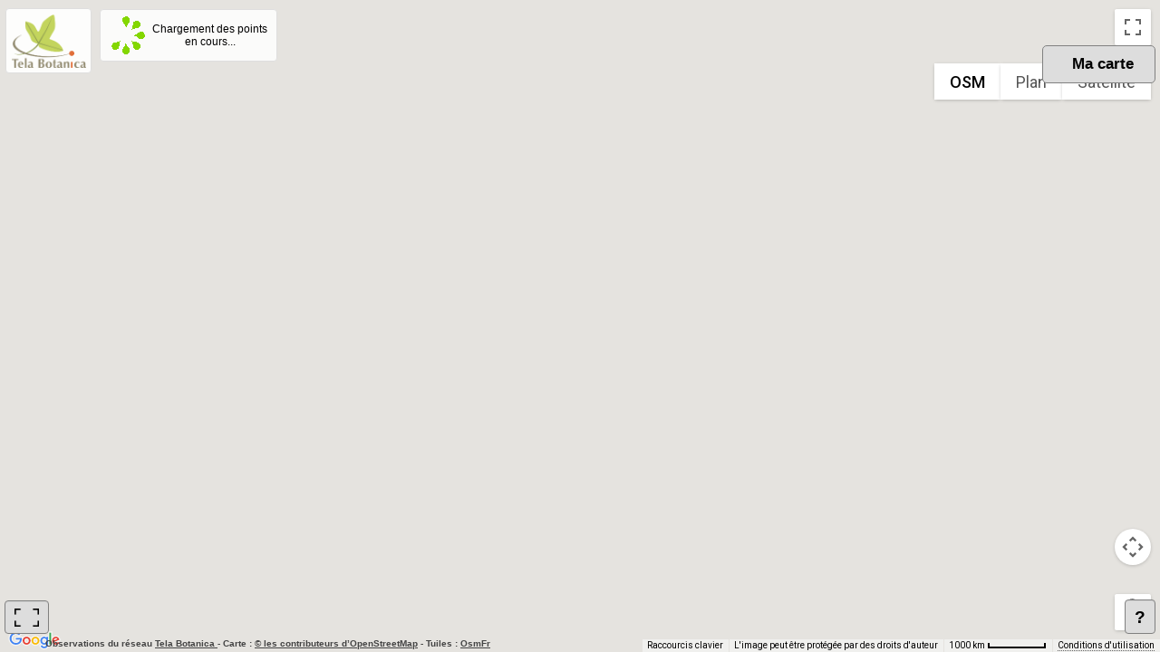

--- FILE ---
content_type: text/html; charset=utf-8
request_url: https://www.tela-botanica.org/widget:cel:cartoPoint?num_nom_ret=78714&referentiel=bdtfx
body_size: 4497
content:
<!DOCTYPE html PUBLIC "-//W3C//DTD XHTML 1.0 Strict//EN" "http://www.w3.org/TR/xhtml1/DTD/xhtml1-strict.dtd">
<html xmlns="http://www.w3.org/1999/xhtml">
	<head>
		<title>Observations publiques du CEL - Tela Botanica</title>
		
		<meta http-equiv="content-type" content="text/html; charset=UTF-8"/>
		<meta http-equiv="Content-style-type" content="text/css" />
		<meta http-equiv="Content-script-type" content="text/javascript" />
		<meta http-equiv="Content-language" content="fr" />
		
		<meta name="revisit-after" content="15 days" />
        <meta name="robots" content="index,follow" />
        <meta name="author" content="Tela Botanica" />
        <meta name="keywords" content="Tela Botanica, cartographie, CEL" />
        <meta name="description" content="Widget de cartographie des observations publiques de plantes saisies dans le Carnet en Ligne (CEL)" />

		<!-- OpenGraph pour Facebook, Pinterest, Google+ -->
		<meta property="og:type" content="website" />
		<meta property="og:title" content="Cartographie des observations publiques du CeL" />
		<meta property="og:site_name" content="Tela Botanica" />
		<meta property="og:description" content="Représentation cartographique des observations publiques du Carnet en Ligne" />
		<meta property="og:image" content="https://resources.tela-botanica.org/tb/img/256x256/carre_englobant.png" />
		<meta property="og:image:type" content="image/png" /> 
		<meta property="og:image:width" content="256" /> 
		<meta property="og:image:height" content="256" />
		<meta property="og:locale" content="fr_FR" />

		<!-- Spécial mobile -->
		<meta name="viewport" content="initial-scale=1.0, user-scalable=no" />
		
		<!-- Favicones -->
		<link rel="icon" type="image/png" href="https://resources.tela-botanica.org/tb/img/16x16/favicon.png" />
		<link rel="shortcut icon" type="image/x-icon" href="https://resources.tela-botanica.org/tb/img/16x16/favicon.ico" />
		
		<!-- Javascript : bibliothèques -->
		<!-- 	Google Map v3 -->
		<script type="text/javascript" src="https://maps.google.com/maps/api/js?key=AIzaSyAcZLkqUyBQxMRmxdLuP6-IGbj4jlQWaz8&v=3.5&amp;sensor=true&amp;language=fr&amp;region=FR"></script>
		<script type="text/javascript" src="https://www.tela-botanica.org/commun/google/map/3/markermanager/1.0/markermanager-1.0.pack.js"></script>
		<!-- 	Jquery -->
		<script type="text/javascript" src="https://www.tela-botanica.org/commun/jquery/1.6.2/jquery-1.6.2.min.js"></script>
		<script type="text/javascript" src="https://www.tela-botanica.org/commun/jquery/jquery-ui/1.8.15/js/jquery-ui-1.8.15.custom.min.js"></script>
		<script type="text/javascript" src="https://www.tela-botanica.org/commun/jquery/tablesorter/2.0.5/jquery.tablesorter.min.js"></script>
		<script type="text/javascript" src="https://www.tela-botanica.org/commun/jquery/fancybox/1.3.4/jquery.fancybox-1.3.4.pack.js"></script>
		<script type="text/javascript" src="https://www.tela-botanica.org/commun/jquery/pagination/2.2/jquery.pagination.js"></script>
		<script type="text/javascript" src="https://ajax.aspnetcdn.com/ajax/jquery.templates/beta1/jquery.tmpl.min.js"></script>
		<script type="text/javascript" src="https://www.tela-botanica.org/commun/jquery/validate/1.8.1/jquery.validate.min.js"></script>
		<script type="text/javascript" src="https://www.tela-botanica.org/commun/jquery/validate/1.8.1/messages_fr.js"></script>
		
		<!-- Javascript : appli carto -->
		<script type="text/javascript">
		//<![CDATA[
		    global_lang = "fr"; // langue pour la traduction du JS

			var urlWidgetSaisie = 'https://www.tela-botanica.org/widget:cel:saisie',
				urlsLimitesCommunales = 'null',
				nt = '78714',
				filtreCommun = 
					'&standard=1'+
					'&taxon=%2A'+
					'&utilisateur=*'+
					'&projet=%2A'+
					'&tag=%2A'+
					'&date=*'+
					'&dept=*'+
					'&commune=%2A'+
					'&pays=%2A'+
					'&commentaire='+
					'&groupe_zones_geo=',
				utilisateur = '*',
				photos = 'null';
				groupe_zones_geo = 'null';
			if (photos != null) {
				filtreCommun += '&photos=';
			}
			var nbJours = 'null';
			if (nbJours != null) {
				filtreCommun += '&nbjours=';
			}
			var annee = 'null';
			if (annee != null) {
				filtreCommun += '&annee=';
			}
			var referentiel = 'bdtfx';
			if (referentiel != null) {
				filtreCommun += '&referentiel=bdtfx';
			}
			var baseURLServicesAnnuaireTpl = 'https://www.tela-botanica.org/service:annuaire:%s',
				baseURLServicesCelTpl = 'https://api.tela-botanica.org/service:cel:%s';
				
			var titreCarte = 'null',
				urlLogo = 'null',
				urlSite = 'null',
				urlImage = 'null',
				stationsUrl = 'https://api.tela-botanica.org/service:cel:CelWidgetMapPoint/tout'+'?' + 'num_nom_ret=' + nt + filtreCommun,
				taxonsUrl = 'https://api.tela-botanica.org/service:cel:CelWidgetMapPoint/taxons'+'?' + 'num_nom_ret=' + nt + filtreCommun,
				observationsUrl = 'https://api.tela-botanica.org/service:cel:CelWidgetMapPoint/observations' + '?' +
					'station={stationId}'+
					'&num_nom_ret={nt}'+
					filtreCommun,
				communeImageUrl = 'https://www.tela-botanica.org/commun/icones/carto/commune.png',
				pointImageUrl = 'https://www.tela-botanica.org/commun/icones/carto/point2.png',
				groupeImageUrlTpl = 'https://api.tela-botanica.org/service:cel:CelWidgetMapPoint/icone-groupe?type={type}&nbre={nbre}';
		//]]>
		</script>
		<script type="text/javascript" src="https://www.tela-botanica.org/widget:cel:modules/cartopoint/squelettes/scripts/carto.js"></script>
		<script type="text/javascript" src="https://www.tela-botanica.org/widget:cel:modules/cartopoint/squelettes/scripts/carto_msgs.js"></script>
		
		<!-- CSS -->
		<link rel="stylesheet" href="https://www.tela-botanica.org/commun/jquery/fancybox/1.3.4/jquery.fancybox-1.3.4.css" type="text/css" media="screen" />
		<link rel="stylesheet" href="https://www.tela-botanica.org/commun/jquery/jquery-ui/1.8.15/css/smoothness/jquery-ui-1.8.15.custom.css" type="text/css" media="screen" />
		<link href="https://www.tela-botanica.org/widget:cel:modules/cartopoint/squelettes/css/carto.css" rel="stylesheet" type="text/css" media="screen" />

		<!--  Google Analytics -->
					<script>
	// Google Analytics "Carnet en Ligne"
	
	(function(i,s,o,g,r,a,m){i['GoogleAnalyticsObject']=r;i[r]=i[r]||function(){
	(i[r].q=i[r].q||[]).push(arguments)},i[r].l=1*new Date();a=s.createElement(o),
	m=s.getElementsByTagName(o)[0];a.async=1;a.src=g;m.parentNode.insertBefore(a,m)
	})(window,document,'script','//www.google-analytics.com/analytics.js','ga');
	
	ga('create', 'UA-57885-6', 'auto');
	ga('send', 'pageview');
</script>			</head>

	<body>
		<div id="zone-chargement-point" class="element-overlay">		
			<img id="img-chargement" src="https://www.tela-botanica.org/widget:cel:modules/cartopoint/squelettes/images/chargement_transparent.gif" alt="Chargement en cours..." />
			<div id="legende-chargement">Chargement des points en cours...</div>
		</div>
			
			<div id="logo">
				<a href="http://www.tela-botanica.org/site:accueil" 
					title="Aller à l'accueil de Tela Botanica" 
					onclick="ouvrirNouvelleFenetre(this, event)">
					<img height="60px" class="image-logo" src="https://resources.tela-botanica.org/tb/img/128x128/logo_carre_officiel.png" alt="TB" />
				</a>
			</div>
						<div id="carte" class="carte_non_titree"></div>
		<div id="lien_plein_ecran" class="element-overlay">
			<a href="#" title="Voir en plein écran (s'ouvre dans une nouvelle fenêtre)">
				<img class="icone" src="https://www.tela-botanica.org/widget:cel:modules/cartopoint/squelettes/images/plein_ecran.png" alt="Voir en plein écran" />
			</a>
		</div>
		<div id="zone-stats" style="display:none" class="element-overlay">
				<h1>
				</h1>
		</div>
		<div id="conteneur-filtre-utilisateur" class="ferme element-overlay">
			<div id="lien-affichage-filtre-utilisateur">Ma carte</div>
			<div id="formulaire-filtre-utilisateur">
				<span class="indication-filtre-utilisateur">Affichez la carte
				de vos observations</span>
				<input type="text" id="filtre-utilisateur" placeholder="entrez votre email" value="" title="entrez l'email d'un utilisateur pour voir ses données" />
				<input id="valider-filtre-utilisateur" type="button" value="ok" />
				<a href="#" id="raz-filtre-utilisateur">Voir la carte globale</a>
			</div>
		</div>
				<div id="origine-donnees">
			Observations du réseau <a href="http://www.tela-botanica.org/site:botanique" 
				onClick="ouvrirNouvelleFenetre(this, event)">
				Tela Botanica
			</a>
			- Carte : <a href="http://www.openstreetmap.org/copyright" target="_blank">© les contributeurs d’OpenStreetMap</a>
			- Tuiles : <a href="http://www.openstreetmap.fr" target="_blank">OsmFr</a>
		</div>
		<div id="lien-voir-cc" class="element-overlay">
			<a href="https://www.tela-botanica.org/widget:cel:cartoPoint?carte=avertissement" title="Voir les informations et conditions d'utilisation de ce widget">
				?
			</a>
		</div>
		
		<!-- Blocs chargés à la demande : par défaut avec un style display à none -->
		
		<!-- Squelette du message de chargement des observations -->
		<script id="tpl-chargement" type="text/x-jquery-tmpl">
			<div id="chargement" style="height:300px;">			
				<img src="https://www.tela-botanica.org/widget:cel:modules/cartopoint/squelettes/images/chargement.gif" alt="Chargement en cours..." />
				<p>Chargement des observations en cours...</p>
			</div>
		</script>
		
		<!-- Squelette du contenu d'une info-bulle observation -->
		<script id="tpl-obs" type="text/x-jquery-tmpl">
			<div id="info-bulle" style="width:{largeur}px;">	
				<div id="obs">				
					<h2 id="obs-station-titre">Station</h2>
					<div class="navigation">&nbsp;</div>					
					<div>
						<ul>
							<li><a href="#obs-vue-tableau">Tableau</a></li>
							<li><a href="#obs-vue-liste">Liste</a></li>
						</ul>
					</div>
					<div id="observations">
						<div id="obs-vue-tableau" style="display:none;">
							<table id="obs-tableau">
								<thead>
									<tr>
										<th title="Nom scientifique défini par l'utilisateur.">Nom</th>
										<th title="Date de l'observation">Date</th>
										<th title="Lieu-dit, milieu">Lieu</th>
										<th title="Auteur de l'observation">Observateur</th>
									</tr>
								</thead>
								<tbody id="obs-tableau-lignes" class="obs-conteneur">
									<!-- Insertion des lignes à partir du squelette tpl-obs-tableau -->
								</tbody>
							</table>
						</div>
						<div id="obs-vue-liste" style="display:none;">
							<ol id="obs-liste-lignes" class="obs-conteneur">
								<!-- Insertion des lignes à partir du squelette tpl-obs-liste -->
							</ol>
						</div>
					</div>
					<div id="obs-pieds-page">
						<p>Id : <span id="obs-station-id">&nbsp;</span></p>
					</div>
					<div class="navigation">&nbsp;</div>
					<div class="conteneur-lien-saisie" style="display:none;">
						<a href="#" class="lien-widget-saisie">
							Ajouter une observation pour ce site 
						</a>
					</div>
				</div>
			</div>
		</script>
		
		<!-- Squelette du contenu du tableau des observation -->
		<script id="tpl-obs-tableau" type="text/x-jquery-tmpl">
			<tr class="cel-obs-${idObs}">
				<td>
					<span class="nom-sci">&nbsp;
					{{if nn != null && nn != 0 && nn != ''}}
						<a href="${urlEflore}" 
							onclick="ouvrirNouvelleFenetre(this, event)">
							${nomSci}
						</a>
					{{else}}
						${nomSci}
					{{/if}}
					</span>
				</td>
				<td class="date">{{if date}}${date}{{else}}&nbsp;{{/if}}</td>
				<td class="lieu">{{if lieu}}${lieu}{{else}}&nbsp;{{/if}}</td>
				<td>
				{{if observateur}}
					{{if observateurId}}					
						<a class="contact obs-${idObs} contributeur-${observateurId}" 
						href="#form-contact" 
						title="Contactez ce contributeur">
							${observateur}
						</a>
					{{else}}
						<a class="contact obs-${idObs}" 
						href="#form-contact" 
						title="Contactez ce contributeur">
							${observateur}
						</a>
					{{/if}}
				{{else}}
					&nbsp;
				{{/if}}
				</td>
			</tr>
		</script>
		
		<!-- Squelette du contenu de la liste des observations -->
		<script id="tpl-obs-liste" type="text/x-jquery-tmpl">
			<li>
				<div class="cel-obs-${idObs}">
					{{if images}}
					{{each(index, img) images}}
					<div{{if index == 0}} class="cel-img-principale" {{else}} class="cel-img-secondaire"{{/if}}>
						<a class="cel-img" 
							href="${img.normale}" 
							title="${nomSci} {{if nn != null && nn != 0 && nn != ''}} [${nn}] {{/if}} par ${observateur} - Publiée le ${datePubli} - GUID : ${img.guid}" 
							rel="cel-obs-${idObs}">
							<img src="${img.miniature}" alt="Image #${img.idImg} de l'observation #${nn}" />
						</a>
						<p id="cel-info-${img.idImg}" class="cel-infos">
							<a class="cel-img-titre" href="${urlEflore}"
								onclick="window.open(this.href);return false;"  
								title="Cliquez pour accéder à la fiche eFlore">
								<strong>${nomSci} {{if nn}} [nn${nn}] {{/if}}</strong> par <em>${observateur}</em>
							</a>
							<br />
							<span class="cel-img-date">Publiée le ${datePubli}</span>
 						</p>
					</div>
					{{/each}}
					{{/if}}
					<dl>
						<dt class="champ-nom-sci">Nom</dt>
						<dd title="Nom défini par l'utilisateur{{if nn != 0}}. Cliquez pour accéder à la fiche d'eFlore.{{/if}}">
							<span class="nom-sci">&nbsp;
							{{if nn != null && nn != 0 && nn != ''}}
								<a href="${urlEflore}" 
									onclick="ouvrirNouvelleFenetre(this, event)">
									${nomSci}
								</a>
							{{else}}
								${nomSci}
							{{/if}}
							</span>
						</dd>
						<dt title="Lieu d'observation">Lieu-dit, milieu</dt><dd class="lieu">&nbsp;${lieu}</dd>
						<dt title="Date d'observation">Le</dt><dd class="date">&nbsp;${date}</dd>
						<dt title="Auteur de l'observation">Publié par</dt>
						<dd>
						{{if observateur}}
							{{if observateurId}}					
								<a class="contact obs-${idObs} contributeur-${observateurId}" 
									href="#form-contact" 
									title="Contactez ce contributeur">
									${observateur}
								</a>
							{{else}}
								<a class="contact obs-${idObs}" 
									href="#form-contact" 
									title="Contactez ce contributeur">
									${observateur}
								</a>
							{{/if}}
						{{else}}
							&nbsp;
						{{/if}}
						</dd>
					</dl>
					<hr class="nettoyage"/>
				</div>
			</li>
		</script>
		
	
		<!-- Squelette du formulaire de contact -->
		<div id="tpl-form-contact" style="display:none;">
			<form id="form-contact" method="post" action="">
	    		<div id="fc-zone-dialogue"></div>
	    		<dl>
	    			<dt><label for="fc_sujet">Sujet</label></dt>
					<dd><input id="fc_sujet" name="fc_sujet"/></dd>
					<dt><label for="fc_message">Message</label></dt>
					<dd><textarea id="fc_message" name="fc_message"></textarea></dd>
					<dt><label for="fc_utilisateur_courriel" title="Utilisez le courriel avec lequel vous êtes inscrit à Tela Botanica">Votre courriel</label></dt>
					<dd><input id="fc_utilisateur_courriel" name="fc_utilisateur_courriel"/></dd>
				</dl>
				<p>
					<input id="fc_destinataire_id" name="fc_destinataire_id" type="hidden" value="" />
					<input id="fc_copies" name="fc_copies" type="hidden" value="eflore_remarques@tela-botanica.org" />
					<input type="hidden" name="fc_type_envoi" id="fc_type_envoi" value="inscrit" />
					<button id="fc_annuler" type="button">Annuler</button>
					&nbsp;
					<button id="fc_effacer" type="reset">Effacer</button>
					&nbsp;
					<input id="fc_envoyer" type="submit" value="Envoyer" />
				</p>
			</form>
		</div>
	</body>
</html>


--- FILE ---
content_type: application/javascript
request_url: https://www.tela-botanica.org/widget:cel:modules/cartopoint/squelettes/scripts/carto.js
body_size: 11398
content:
/*+--------------------------------------------------------------------------------------------------------+*/
// PARAMÊTRES et CONSTANTES
/**
* Indication de certaines variables ajoutée par php
* var communeImageUrl ;
* var pointImageUrl ;
* var groupeImageUrlTpl ;
*/
var DEBUG = false,// Mettre à true pour afficher les messages de débogage 
	pointsOrigine = null,
	boundsOrigine = null,
	markerClusterer = null,
	map = null,
	infoBulle = new google.maps.InfoWindow(),
	stations = null,
	pointClique = null,
	carteCentre = new google.maps.LatLng(25, 10),
	carteOptions = {
		zoom: 3,
		center:carteCentre,
		mapTypeId: 'OSM',
		mapTypeControlOptions: {
			mapTypeIds: ['OSM',
				google.maps.MapTypeId.ROADMAP, 
				google.maps.MapTypeId.HYBRID, 
				google.maps.MapTypeId.SATELLITE, 
				google.maps.MapTypeId.TERRAIN
			],
			position: google.maps.ControlPosition.RIGHT_TOP
		},
		scaleControl: true,
		zoomControlOptions: {
			style: google.maps.ZoomControlStyle.LARGE,
			position: google.maps.ControlPosition.LEFT_CENTER
		},
		panControl: false
	},
	osmMapType = new google.maps.ImageMapType({
		getTileUrl: function(coord, zoom) {
			return "https://a.tile.openstreetmap.fr/osmfr/" + // cache de tuiles avec nginx
			zoom + "/" + coord.x + "/" + coord.y + ".png";
		},
		tileSize: new google.maps.Size(256, 256),
		isPng: true,
		alt: "OpenStreetMap",
		name: "OSM",
		maxZoom: 19
	}),
	ctaLayer = null,
	pagineur = {'limite':300, 'start':0, 'total':0, 'stationId':null, 'format':'tableau'},
	station = {'commune':'', 'obsNbre':0},
	obsStation = new Array(),
	obsPage = new Array(),
	taxonsCarte = new Array(),
	mgr = null,
	marqueursCache = new Array(),
	zonesCache = new Array(),
	requeteChargementPoints,
	urlVars = null;

/*+--------------------------------------------------------------------------------------------------------+*/
// INITIALISATION DU CODE

//Déclenchement d'actions quand JQuery et le document HTML sont OK
$(document).ready(function() {
	initialiserWidget();
});

function initialiserWidget() {
	urlVars = getUrlVars();
	dimensionnerCarte();
	definirTailleOverlay();
	initialiserCarte();
	attribuerListenersOverlay();
	centrerTitreEtStats();
	initialiserAffichagePanneauLateral();
	initialiserGestionnaireMarqueurs()
	initialiserInfoBulle();
	initialiserFormulaireContact();
	chargerLimitesCommunales();
	attribuerListenerCarte();
}

function getUrlVars() {
	var vars = [], hash;
	if (window.location.href.indexOf('?') != -1) {
		var hashes = window.location.href.slice(window.location.href.indexOf('?') + 1).split('&');
		for (var i = 0; i < hashes.length; i++) {
			hash = hashes[i].split('=');
			vars.push(hash[0]);
			vars[hash[0]] = hash[1];
		}
	}
	return vars;
}

/*+--------------------------------------------------------------------------------------------------------+*/
// AFFICHAGE GÉNÉRAL

function afficherTitreCarteEtStats() {
	if (stations != null && taxonsCarte.length > 0) {
		var obsNbre = stations.stats.observations;
		var obsNbreFormate = obsNbre;
		if(obsNbre != 0) {
		    obsNbreFormate = stations.stats.observations.formaterNombre();
		}
		var plteNbre = taxonsCarte.length;
		var plteNbreFormate = plteNbre;
		if (plteNbre != 0) {
			plteNbreFormate = taxonsCarte.length.formaterNombre();
		}
		var communeNbre = stations.stats.communes;
		var communeNbreFormate = communeNbre;
		if(communeNbre != 0) {
		   communeNbreFormate = stations.stats.communes.formaterNombre();
		}
		var stationNbre = stations.stats.stations;
		var stationNbreFormate = stationNbre;
		if(stationNbre != 0) {
		  	stationNbreFormate = stations.stats.stations.formaterNombre();
		}
	
		var stats = obsNbreFormate + ' ' + ((obsNbre > 1) ? msg('observations') : msg('observation'));

		if (photos != null && photos == 1) {
			stats += ' ' + msg('avec photos') + ' ';
		}
		
		stats += ' ' + msg('sur') + ' ' + (stationNbre+ communeNbre)+' ' + ((stationNbre > 1) ? msg('stations') : msg('station'));
		
		if (nt == '*') {
			stats += ' ' + msg('parmi') + ' '+plteNbreFormate+' ' + ((plteNbre > 1) ? msg('taxons') : msg('taxon'));
		} else {
			if($('.taxon-actif .taxon').text() != '') {
				var element = $('.taxon-actif .taxon').clone();
				element.children().remove();
				var taxon = element.text();
				stats += ' ' + msg('pour') + ' '+taxon;
			} else {
				if (taxonsCarte[0]) {
					var taxon = taxonsCarte[0];
					stats += ' ' + msg('pour') + ' ' + taxon.nom;
				}
			}
		}
		
		if(utilisateur != '*') {
			stats += " " + msg("pour l'utilisateur") + " "+utilisateur+' ';
		}
		
		$('#zone-stats').show();
	} else {
		stats = msg("aucune-observation");
	}
	
	$('#zone-stats > h1').text(stats);
	centrerTitreEtStats();
}

function attribuerListenersOverlay() {
	$(window).resize(function() {
		dimensionnerCarte();
		definirTailleOverlay();
		centrerTitreEtStats();
		programmerRafraichissementCarte();
		google.maps.event.trigger($('#carte'), 'resize');
	});
	
	$('#lien_plein_ecran a').click(function(event) {
		window.open(window.location.href);
		event.preventDefault();
	});
	
	$('#lien-voir-cc a').click(function(event) {		
		ouvrirPopUp(this, msg('Avertissement'), event);
		event.preventDefault();
	});
}

var tailleMaxFiltreUtilisateur;
function definirTailleOverlay() {
	var largeurViewPort = $(window).width(),
		taille = '1.6',
		tailleMaxLogo = 60,
		tailleMaxIcones = 10,
		padding_icones = 8,
		tailleFiltre = 80;
	tailleMaxFiltreUtilisateur = 350;
	$('#raz-filtre-utilisateur').css('display', 'block');
	if (largeurViewPort <= 450) {
		taille = '1';
		tailleMaxIcones = 10;
		tailleFiltre = 65;
		padding_icones = 2;	
		var tailleMaxLogo = 50;
		$('#raz-filtre-utilisateur').css('display', 'inline');
	} else if (largeurViewPort <= 500) {
		taille = '1.2';
		tailleMaxIcones = 10;
		tailleFiltre = 65;
		padding_icones = 2;	
		var tailleMaxLogo = 50;
		tailleMaxFiltreUtilisateur = 200;
		$('#raz-filtre-utilisateur').css('display', 'inline');
	} else if (largeurViewPort > 500 && largeurViewPort <= 800) {
		taille = '1.4';
		tailleMaxIcones = 15;
		padding_icones = 6;
		tailleFiltre = 65;
		var tailleMaxLogo = 55;
		tailleMaxFiltreUtilisateur = 250;
	} else if (largeurViewPort > 800) {
		taille = '1.6';
		tailleMaxIcones = 20;
		padding_icones = 8;
		tailleFiltre = 80;
		tailleMaxFiltreUtilisateur = 350;
	}
	
	// Aménagement de la taille de police selon l'écran
	$("#carte-titre").css('font-size', taille+'em');
	
	$("#zone-stats h1").css('font-size', Math.round((taille*0.75*100))/100+'em');
	$("#zone-stats").css('padding', padding_icones+"px "+padding_icones+"px "+Math.round(padding_icones/4)+"px");	
	$('#zone-stats').height(tailleMaxIcones*1.5);
	
	$("#zone-titre h1").css('font-size', (taille)+'em');
	$("#zone-titre").css('padding', padding_icones+"px "+padding_icones+"px "+Math.round(padding_icones/4)+"px");	
	$('#zone-titre').height(tailleMaxIcones*2);
	
	$('.icone').height(tailleMaxIcones);
	$('#lien_plein_ecran').css("padding", padding_icones+"px "+padding_icones+"px "+Math.ceil(padding_icones/2)+"px");
	
	$('#lien-voir-cc').css("font-size", taille+"em");
	$('#lien-voir-cc').css("padding", padding_icones+"px");
	
	$("#panneau-lateral").css('font-size', (taille*0.9)+'em');
	$("#pl-contenu").css('font-size', (taille/2)+'em');
	
	$("#panneau-lateral").css('padding', padding_icones+"px "+padding_icones+"px "+Math.round(padding_icones/4)+"px");
	$('#pl-ouverture').height(((padding_icones*2)+$('#panneau-lateral').height())+"px");
	$("#panneau-lateral").width(tailleFiltre);
	
	$('#lien-affichage-filtre-utilisateur').width(tailleFiltre);
	$('#lien-affichage-filtre-utilisateur').height(tailleFiltre*0.35);
	$('#lien-affichage-filtre-utilisateur').css('font-size', (taille*0.9)+'em');
	$('#conteneur-filtre-utilisateur').css('max-width',tailleMaxFiltreUtilisateur);
		
	dimensionnerLogo(tailleMaxLogo);
	dimensionnerImage(largeurViewPort);
	redimensionnerControleTypeCarte(largeurViewPort);
}

function dimensionnerLogo(tailleMaxLogo) {
	// Dimensionnement du logo
	hauteurLogo = $('.image-logo').height();
	// Redimensionnement du logo s'il est trop grand
	// on perd en qualité mais ça vaut mieux que de casser l'affichage
	if (hauteurLogo > tailleMaxLogo) {
		hauteurLogo = tailleMaxLogo;
		$('.image-logo').css("top", "5px");
		$('.image-logo').height(tailleMaxLogo);
	}
	
	if (hauteurLogo == 0) {
		$('.image-logo').load(function(event) {
			definirTailleOverlay();
		});
		return;
	}
	
	largeurLogo = $('#logo img').width();
}

function dimensionnerImage(largeurViewPort) {
	// Dimensionnement de l'image
	if (largeurViewPort > 500) {
		largeurLogo = 155;
	} else {
		largeurLogo = 70;
	}
	
	$('#image-utilisateur img').width(largeurLogo);
}

function redimensionnerControleTypeCarte(largeurViewPort) {
	if (largeurViewPort <= 500) {
		carteOptions.mapTypeControlOptions.style = google.maps.MapTypeControlStyle.DROPDOWN_MENU;
	} else {
		carteOptions.mapTypeControlOptions.style = google.maps.MapTypeControlStyle.DEFAULT;
	}
	
	if (map != null) {	
		map.setOptions(carteOptions);
	}
}

function centrerTitreEtStats() {
	centrerTitre();
	centrerStats();
}

function centrerTitre() {
	var largeurViewPort = $(window).width(),
		largeurTitre = $('#zone-titre').width(),
		marge = (largeurViewPort - largeurTitre)/2;
	$('#zone-titre').css("margin-left",marge);
	
	var tailleRestante = largeurViewPort - (marge + largeurTitre);
	if (tailleRestante <= 170) {
		$('#zone-titre').css("top", "25px");
	} else {
		$('#zone-titre').css("top", "5px");
	}
}

function centrerStats() {
	var largeurViewPort = $(window).width(),
		largeurStats = $('#zone-stats').width(),
		marge = ((largeurViewPort - largeurStats)/2);
	$('#zone-stats').css("margin-left",marge);
}

/*+--------------------------------------------------------------------------------------------------------+*/
// CARTE

function dimensionnerCarte() {
	var largeurViewPort = $(window).width();
	var hauteurViewPort = $(window).height();
	$('#carte').height(hauteurViewPort);
	$('#carte').width(largeurViewPort);
}

function initialiserCarte() {
	map = new google.maps.Map(document.getElementById('carte'), carteOptions);
	// Ajout de la couche OSM à la carte
	map.mapTypes.set('OSM', osmMapType);

	// écouteur sur changement de fond
	google.maps.event.addListener( map, 'maptypeid_changed', function() { 
		// licence par défaut
		var mention = 'Observations du réseau <a href="https://www.tela-botanica.org/site:botanique" ' +
				'onClick="ouvrirNouvelleFenetre(this, event)">' +
				'Tela Botanica' +
			'</a> ';
		if (map.getMapTypeId() == 'OSM') {
			// ajout licence OSM
			mention += ' - Carte : <a href="http://www.openstreetmap.org/copyright" target="_blank">© ' + msg("contributeurs-osm") + '</a>' +
				' - Tuiles : <a href="http://www.openstreetmap.fr" target="_blank">OsmFr</a>';
		}
		$('#origine-donnees').html(mention);
	});
}

function initialiserGestionnaireMarqueurs() {
	mgr = new MarkerManager(map);
}

function chargerLimitesCommunales() {
	if (urlsLimitesCommunales != null) {
		for (urlId in urlsLimitesCommunales) { 
			var url = urlsLimitesCommunales[urlId];
			ctaLayer = new google.maps.KmlLayer(url, {preserveViewport: true});
			ctaLayer.setMap(map);
		}
	}
}

var listener = null, // pourquoi on le conserve, et on met 3 trucs différents dedans ?
	timer = null;

function attribuerListenerCarte() {
	listener = google.maps.event.addListener(map, 'bounds_changed', function() {
		programmerRafraichissementCarte();
	});
	listener = google.maps.event.addListener(map, 'zoom_changed', function() {
		programmerRafraichissementCarte();
	});
	listener = google.maps.event.addListener(map, 'click', function() {
		if (infoBulleOuverte) {
			infoBulle.close();
			surFermetureInfoBulle();
		}
	});
}

function programmerRafraichissementCarte() {
	if (timer != null) {
		window.clearTimeout(timer);
	}
	if (requeteChargementPoints != null) {
		requeteChargementPoints.abort();
	}
	timer = window.setTimeout(function() {
		if (map.getBounds() != undefined) {
			var zoom = map.getZoom(),
				lngNE = map.getBounds().getNorthEast().lng(),
				lngSW = map.getBounds().getSouthWest().lng()
			if (map.getBounds().getNorthEast().lng() < map.getBounds().getSouthWest().lng()) {
				lngNE = 176;
				lngSW = -156;
			}
			var NELatLng = (map.getBounds().getNorthEast().lat())+'|'+(lngNE),
				SWLatLng = (map.getBounds().getSouthWest().lat())+'|'+(lngSW);
			chargerMarqueurs(zoom, NELatLng, SWLatLng);
		} else {
			programmerRafraichissementCarte();
		}
	}, 400);
}

var marqueurs = new Array();
function chargerMarqueurs(zoom, NELatLng, SWLatLng) {
	cacherMessageAucuneObs();
	var url = stationsUrl+
		'&zoom='+zoom+
		'&ne='+NELatLng+
		'&sw='+SWLatLng;
	
	if (infoBulleOuverte) {
		return;
	}
	
	if (requeteChargementPoints != null) {
		requeteChargementPoints.abort();
		cacherMessageChargementPoints();
	}
	
	afficherMessageChargementPoints();
	requeteChargementPoints = $.getJSON(url, function(data) {
		rafraichirMarqueurs(data);
		cacherMessageChargementPoints();
	});
}

function centrerDansLaPage(selecteur) {
	var largeurViewport = $(window).width(),
		hauteurViewport = $(window).height();
	selecteur.css('display','block');
	var left = (largeurViewport/2) - (selecteur.width())/2,
		top = (hauteurViewport/2) - (selecteur.height())/2
	selecteur.css('left',left);
	selecteur.css('top',top);
}

function afficherMessageChargementPoints() {
	//centrerDansLaPage($('#zone-chargement-point'));
	$('#zone-chargement-point').css('display','block');
}

function cacherMessageChargementPoints() {
	$('#zone-chargement-point').css('display','none');
}

function afficherMessageAucuneObs() {
	centrerDansLaPage($('#message-aucune-obs'));
	$('#message-aucune-obs').show();
}

function cacherMessageAucuneObs() {
	centrerDansLaPage($('#message-aucune-obs'));
	$('#message-aucune-obs').hide();
}

premierChargement = true;
function doitCentrerCarte() {
	return premierChargement && urlVars != null && urlVars.length > 0;
}

function rafraichirMarqueurs(data) {
	$.each(marqueurs, function(index, marqueur) {
		marqueur.setMap(null);
	});

	marqueurs = new Array();
	stations = null;
	
	if (data.points.length > 0) {
		marqueurs = new Array();
		stations = data;
		
		$.each(stations.points, function (index, station) {		
			if(station != null) {
				var nouveauMarqueur = creerMarqueur(station);
				marqueurs.push(nouveauMarqueur);
			}
		});
		
		if (doitCentrerCarte()) {
			premierChargement = false;
			var bounds = new google.maps.LatLngBounds(),
				latMax = new google.maps.LatLng(data.stats.coordmax.latMax, data.stats.coordmax.lngMax),
				latMin = new google.maps.LatLng(data.stats.coordmax.latMin, data.stats.coordmax.lngMin);
			bounds.extend(latMax);
			bounds.extend(latMin);
			rendrePointsVisibles(bounds);	
		}
	}
	
	afficherTitreCarteEtStats();
}

function creerMarqueur(station) {
	var titre = '';
	if (station.nbreMarqueur) {
		titre = station.nbreMarqueur+' ' + ('points-renseignes');
	} else {
		if(station.nom) {
			titre = station.nom;
		}
	}
	
	var icone = attribuerImageMarqueur(station['id'], station['nbreMarqueur']),
		latLng = new google.maps.LatLng(station['lat'], station['lng']),
			marqueur = new google.maps.Marker({
				position: latLng,
				icon: icone,
				title: ''+titre,
				map: map,
				stationInfos: station
			});
	attribuerListenerClick(marqueur, station['id']);
	marqueur.setMap(map);
	return marqueur;
}

function rendrePointsVisibles(bounds) {
	map.setCenter(bounds.getCenter());
	map.fitBounds(bounds);
}

function attribuerImageMarqueur(id, nbreMarqueur) {
	var marqueurImage = null;
	if (etreMarqueurCommune(id)) {
		marqueurImage = new google.maps.MarkerImage(communeImageUrl, new google.maps.Size(24, 32));
	} else if (etreMarqueurStation(id)) {
		marqueurImage = new google.maps.MarkerImage(pointImageUrl, new google.maps.Size(16, 16));
	} else if (etreMarqueurGroupe(id)) {
		var type = 0,
			largeur = 0,
			hauteur = 0;
		if (nbreMarqueur != null) {
			if (nbreMarqueur >= 2 && nbreMarqueur < 100 ) {
				type = '1';
				largeur = 53;
				hauteur = 52;
			} else if (nbreMarqueur >= 100 && nbreMarqueur < 1000 ) {
				type = '2';
				largeur = 56;
				hauteur = 55;
			} else if (nbreMarqueur >= 1000 && nbreMarqueur < 10000 ) {
				type = '3';
				largeur = 66;
				hauteur = 65;
			} else if (nbreMarqueur >= 10000 && nbreMarqueur < 20000 ) {
				type = '4';
				largeur = 78;
				hauteur = 77;
			} else if (nbreMarqueur >= 20000) {
				type = '5';
				largeur = 66;
				hauteur = 65;
			}
		}
		groupeImageUrl = groupeImageUrlTpl.replace(/\{type\}/, type);
		groupeImageUrl = groupeImageUrl.replace(/\{nbre\}/, nbreMarqueur);
		marqueurImage = new google.maps.MarkerImage(groupeImageUrl, new google.maps.Size(largeur, hauteur));
	}
	return marqueurImage
}

function attribuerListenerClick(marqueur, id) {
	if (etreMarqueurCommune(id) || etreMarqueurStation(id)) {
		google.maps.event.addListener(marqueur, 'click', surClickMarqueur);
	} else if (etreMarqueurGroupe(id)) {
		google.maps.event.addListener(marqueur, 'click', surClickGroupe);
	}
}

var pointCentreAvantAffichageInfoBulle = null;
function surClickMarqueur(event) {
	pointCentreAvantAffichageInfoBulle = map.getCenter();

	if(infoBulleOuverte) {
		infoBulle.close();
	}

	pointClique = this;
	infoBulle.open(map, this);
	actualiserPagineur();

	var limites = map.getBounds(),
		centre = limites.getCenter(),
		nordEst = limites.getNorthEast(),
		centreSudLatLng = new google.maps.LatLng(nordEst.lat(), centre.lng());
	map.panTo(centreSudLatLng);
	
	afficherInfoBulle();
}

function surClickGroupe() {
	map.setCenter(this.getPosition());
	var nouveauZoom = map.getZoom() + 2;
	map.setZoom(nouveauZoom);
	mgr.clearMarkers();
}

function etreMarqueurGroupe(id) {
	var groupe = false,
		motif = /^GROUPE/;
	if (motif.test(id)) {
		groupe = true;
	}
	return groupe;
}

function etreMarqueurCommune(id) {
	var commune = false,
		motif = /^COMMUNE:/;
	if (motif.test(id)) {
		commune = true;
	}
	return commune;
}

function etreMarqueurStation(id) {
	var station = false,
		motif = /^STATION:/;
	if (motif.test(id)) {
		station = true;
	}
	return station;
}

function deplacerCarteSurPointClique() {
	map.panTo(pointClique.position);
}

/*+--------------------------------------------------------------------------------------------------------+*/
// INFO BULLE
var infoBulleOuverte = false;
function initialiserInfoBulle() {
	google.maps.event.addListener(infoBulle, 'domready', initialiserContenuInfoBulle);
	google.maps.event.addListener(infoBulle, 'closeclick', surFermetureInfoBulle);
	google.maps.event.addListener(infoBulle, 'content_changed', definirLargeurInfoBulle);
	attribuerListenerLienSaisie();
}

function attribuerListenerLienSaisie() {
	$('.lien-widget-saisie').live('click', function(event) {
		event.preventDefault();
		window.open($(this).attr('href'), '_blank');
		return false;
	});
}

function surFermetureInfoBulle() {
	infoBulleOuverte = false;
	map.panTo(pointCentreAvantAffichageInfoBulle);
	programmerRafraichissementCarte();
}

function centrerInfoBulle() {
	var limites = map.getBounds(),
		centre = limites.getCenter(),
		nordEst = limites.getNorthEast(),
		centreSudLatLng = new google.maps.LatLng(nordEst.lat(), centre.lng());
	map.panTo(centreSudLatLng);
}

function afficherInfoBulle() {
	var obsHtml = $('#tpl-obs').html(),
		largeur = definirLargeurInfoBulle(),
		taillePolice = definirTaillePoliceInfoBulle();
	obsHtml = obsHtml.replace(/\{largeur\}/, largeur);
	infoBulle.setContent(obsHtml);
	$('#observations').css('font-size', taillePolice + 'em');
	chargerObs(0, 0);
	infoBulleOuverte = true;
}

//TODO utiliser cette fonction lors des remplacements de 
//paramètres url sur changement de filtre
function parserFiltre(filtre) {
	var nvpair = {},
		qs = filtre.replace('?', ''),
		pairs = qs.split('&');
	$.each(pairs, function(i, v){
		var pair = v.split('=');
		nvpair[pair[0]] = pair[1];
	});
	return nvpair;
}

function mettreAJourUrlSaisie(obs) {
	if (obs.observations.length > 0) {
		var filtreTableau = parserFiltre(filtreCommun),
			filtresGardes = new Array()
			idObs = obs.observations[0].idObs;
		filtre = '';
		for (i in filtreTableau) {
			if (filtreTableau[i] != undefined && filtreTableau[i] != '' && decodeURIComponent(filtreTableau[i]) != '*') {
				filtresGardes.push(i + '=' + filtreTableau[i]);
			}
		}
		filtresGardes.push('id-obs=' + idObs);
		if (filtresGardes.length > 0) {
			filtre = '?' + filtresGardes.join('&');
		}
		var urlAvecFiltre = urlWidgetSaisie + filtre;
		$('.lien-widget-saisie').attr('href', urlAvecFiltre).parents('.conteneur-lien-saisie').show();
	}
}

function definirLargeurInfoBulle() {
	var largeurViewPort = $(window).width(),
		largeurInfoBulle = null;
	if (largeurViewPort < 400) {
		largeurInfoBulle = 300;
	} else if (largeurViewPort < 800) {
		largeurInfoBulle = 400;
	} else if (largeurViewPort >= 800 && largeurViewPort < 1200) {
		largeurInfoBulle = 500;
	} else if (largeurViewPort >= 1200) {
		largeurInfoBulle = 600;
	}
	return largeurInfoBulle;
}

function definirTaillePoliceInfoBulle() {
	var largeurViewPort = $(window).width(),
		taillePolice = null;
	if (largeurViewPort < 400) {
		taillePolice = 0.8;
	} else if (largeurViewPort < 800) {
		taillePolice = 1;
	}
	return taillePolice;
}

function afficherMessageChargement(element) {
	if ($('#chargement').get() == '') {
		$('#tpl-chargement').tmpl().appendTo(element);
	}
}

function afficherMessageChargementTitreInfoBulle() {
	$("#obs-station-titre").text(msg("chargement-observations"));	
}

function supprimerMessageChargement() {
	$('#chargement').remove();
}

function chargerObs(depart, total) {
	if (depart == 0 || depart < total) {
		var limite = 300;
		if (depart == 0) {
			viderTableauObs();
		}
		
		var urlObs = observationsUrl+'&start={start}&limit='+limite;
		urlObs = urlObs.replace(/\{stationId\}/g, encodeURIComponent(pointClique.stationInfos.id));
		if (pointClique.stationInfos.type_emplacement == 'communes') {
			urlObs = urlObs.replace(/commune=%2A/g, formaterParametreCommunePourRequete(pointClique.stationInfos.nom));
		}
		// Ajout de la zone geo
		if (pointClique.stationInfos.zonegeo) {
			urlObs += '&zonegeo=' + pointClique.stationInfos.zonegeo;
		}

		urlObs = urlObs.replace(/\{nt\}/g, nt);
		urlObs = urlObs.replace(/\{start\}/g, depart);
		
		$.getJSON(urlObs, function(observations){
			surRetourChargementObs(observations, depart, total);
			chargerObs(depart+limite, observations.total);
		});
	}
}

function formaterParametreCommunePourRequete(nomCommune) {
	var chaineRequete = "";
	if(nomCommune.indexOf("(", 0) !== false) {
		var infosCommune = nomCommune.split("(");
		var commune = infosCommune[0];
		chaineRequete = 'commune='+encodeURIComponent($.trim(commune));
	} else {
		chaineRequete = 'commune='+encodeURIComponent($.trim(nomCommune));
	}
	return chaineRequete;
}

function viderTableauObs() {
	obsStation = new Array();	
	surClicPagePagination(0, null);
}

function surRetourChargementObs(observations, depart, total) {
	obsStation = obsStation.concat(observations.observations);
	if (depart == 0) {
		actualiserInfosStation(observations);
		creerTitreInfoBulle();
		surClicPagePagination(0, null);
		mettreAJourUrlSaisie(observations);
	}
	
	afficherPagination();
	actualiserPagineur();
	selectionnerOnglet("#obs-vue-"+pagineur.format);
}

function actualiserInfosStation(infos) {
	pointClique.stationInfos.commune = infos.commune;
	pointClique.stationInfos.obsNbre = infos.total;
}

function creerTitreInfoBulle() {
	$('#obs-total').text(station.obsNbre);
	$('#obs-commune').text(station.commune);
	var titre = '';
	titre += pointClique.stationInfos.obsNbre+' ' + msg('observation');
	titre += (pointClique.stationInfos.obsNbre > 1) ? 's': '' ;
	titre += ' ' + msg('pour') + ' ';
	if (etreMarqueurCommune(pointClique.stationInfos.id)) {
		nomStation = msg('la-commune') + ' : ';
	} else {
		nomStation = msg('la-station') + ' : ';
	}
	titre += pointClique.stationInfos.nom;
	$('#obs-station-titre').text(titre);
}

function actualiserPagineur() {
	pagineur.stationId = pointClique.stationInfos.id;
	pagineur.total = pointClique.stationInfos.obsNbre;
	// Si on est en mode photo on reste en mode liste quelque soit le 
	// nombre de résultats
	if (pagineur.total > 4 && photos != 1) {
		pagineur.format = 'tableau';
	} else {
		pagineur.format = 'liste';
	}
}

function afficherPagination(observations) {
	$('.navigation').pagination(pagineur.total, {
		items_per_page:pagineur.limite,
		callback:surClicPagePagination,
		next_text: msg('Suivant'),
		prev_text: msg('Precedent'),
		prev_show_always:false,
		num_edge_entries:1,
		num_display_entries:4,
		load_first_page:true
	});
}

function surClicPagePagination(pageIndex, paginationConteneur) {
	var index = pageIndex * pagineur.limite,
		indexMax = index + pagineur.limite;
	pagineur.depart = index;
	obsPage = new Array();
	for (index; index < indexMax; index++) {
		obsPage.push(obsStation[index]);
	}

	supprimerMessageChargement();
	mettreAJourObservations();
	return false;
}

function mettreAJourObservations() {
	$('#obs-'+pagineur.format+'-lignes').empty();
	$('#obs-vue-'+pagineur.format).css('display', 'block');
	$('.obs-conteneur').css('counter-reset', 'item '+pagineur.depart);
	$('#tpl-obs-'+pagineur.format).tmpl(obsPage).appendTo('#obs-'+pagineur.format+'-lignes');
	
	// Actualisation de Fancybox
	ajouterFormulaireContact('a.contact');
	if (pagineur.format == 'liste') {
		ajouterGaleriePhoto('a.cel-img');
	}
}

function initialiserContenuInfoBulle() {
	afficherMessageChargement('#observations');
	cacherContenuOnglets();
	afficherOnglets();
	ajouterTableauTriable('#obs-tableau');
	afficherTextStationId();
	corrigerLargeurInfoWindow();
}

function cacherContenuOnglets() {
	$('#obs-vue-tableau').css('display', 'none');
	$('#obs-vue-liste').css('display', 'none');
}

function afficherOnglets() {
	var $tabs = $('#obs').tabs();
	$('#obs').bind('tabsselect', function(event, ui) {
		if (ui.panel.id == 'obs-vue-tableau') {
			surClicAffichageTableau();
		} else if (ui.panel.id == 'obs-vue-liste') {
			surClicAffichageListe();
		}
	});
	if (pointClique.stationInfos.nbre > 4) {
		$tabs.tabs('select', "#obs-vue-tableau");
	} else {
		$tabs.tabs('select', "#obs-vue-liste");
	}
	
}

function selectionnerOnglet(onglet) {
	$(onglet).css('display', 'block');
	$('#obs').tabs('select', onglet);
}

function afficherTextStationId() {
	$('#obs-station-id').text(pointClique.stationInfos.id);
}

function corrigerLargeurInfoWindow() {
	$("#info-bulle").width($("#info-bulle").width() - 17);
}

function surClicAffichageTableau(event) {
	pagineur.format = 'tableau';
	mettreAJourObservations();
	mettreAJourTableauTriable("#obs-tableau");
}

function surClicAffichageListe(event) {
	pagineur.format = 'liste';
	mettreAJourObservations();
	ajouterGaleriePhoto("a.cel-img");
}

function ajouterTableauTriable(element) {
	// add parser through the tablesorter addParser method 
	$.tablesorter.addParser({ 
		// Définition d'un id unique pour ce parsseur 
		id: 'date_cel', 
		is: function(s) { 
			// doit retourner false si le parsseur n'est pas autodétecté
			return /^\s*\d{2}[\/-]\d{2}[\/-]\d{4}\s*$/.test(s);
		}, 
		format: function(date) { 
			// Transformation date jj/mm/aaaa en aaaa/mm/jj
			date = date.replace(/^\s*(\d{2})[\/-](\d{2})[\/-](\d{4})\s*$/, "$3/$2/$1");
			// Remplace la date par un nombre de millisecondes pour trier numériquement
			return $.tablesorter.formatFloat(new Date(date).getTime());
		}, 
		// set type, either numeric or text 
		type: 'numeric' 
	});
	$(element).tablesorter({ 
		headers: { 
			1: { 
				sorter: 'date_cel' 
			} 
		}
	});
}

function mettreAJourTableauTriable(element) {
	$(element).trigger('update');
}

function ajouterGaleriePhoto(element) {
	$(element).fancybox({
		transitionIn: 'elastic',
		transitionOut: 'elastic',
		speedIn: 600, 
		speedOut: 200,
		overlayShow: true,
		titleShow: true,
		titlePosition: 'inside',
		titleFormat: function (titre, currentArray, currentIndex, currentOpts) {
			var motif = /urn:lsid:tela-botanica[.]org:cel:img([0-9]+)$/;
			motif.exec(titre);
			var id = RegExp.$1,
				info = $('#cel-info-'+id).clone().html(),
				tpl = 
					'<div class="cel-legende">'+
					'<p class="cel-legende-vei">'+ msg('Image-n') + ' ' + (currentIndex + 1) + ' ' + msg('sur') + ' ' + currentArray.length +'<\/p>'+	
					(titre && titre.length ? '<p>'+info+'<\/p>' : '' )+
					'<\/div>';
			return tpl;
		}
	}).live('click', function(e) {
		if (e.stopPropagation) {
			e.stopPropagation();
		}
		return false;
	});
}

function ajouterFormulaireContact(element) {
	$(element).fancybox({
		transitionIn:'elastic',
		transitionOut:'elastic',
		speedIn	:600, 
		speedOut:200,
		scrolling: 'no',
		titleShow: false,
		onStart: function(selectedArray, selectedIndex, selectedOpts) {
			var element = selectedArray[selectedIndex];
			var motif = / contributeur-([0-9]+)$/;
			motif.exec($(element).attr('class'));
			// si la classe ne contient pas d'id contributeur
			// alors il faut stocker le numéro d'observation
			var id = RegExp.$1;
			if(id == "") {
				$("#fc_type_envoi").attr('value', 'non-inscrit');
				var motif = / obs-([0-9]+)$/;
				motif.exec($(element).attr('class'));
				var id = RegExp.$1;
			} else {
				$("#fc_type_envoi").attr('value', 'inscrit');
			}

			$("#fc_destinataire_id").attr('value', id);
		
			var motif = / obs-([0-9]+)/;
			motif.exec($(element).attr('class'));
			var id = RegExp.$1;
			//console.log('Obs id : '+id);
			chargerInfoObsPourMessage(id);
		},
		onCleanup: function() {
			//console.log('Avant fermeture fancybox');
			$("#fc_destinataire_id").attr('value', '');
			$("#fc_sujet").attr('value', '');
			$("#fc_message").text('');
		},
		onClosed: function(e) {
			//console.log('Fermeture fancybox');
			if (e.stopPropagation) {
				e.stopPropagation();
			}
			return false;
		}
	});
}

function chargerInfoObsPourMessage(idObs) {
	var nomSci = jQuery.trim($(".cel-obs-"+idObs+" .nom-sci:eq(0)").text());
	var date = jQuery.trim($(".cel-obs-"+idObs+" .date:eq(0)").text());
	var lieu = jQuery.trim($(".cel-obs-"+idObs+" .lieu:eq(0)").text());
	var sujet = "Observation #"+idObs+" de "+nomSci;
	var message = "\n\n\n\n\n\n\n\n--\n" + msg('concerne-l-observation') + " \""+nomSci+'" ' + msg('du') + ' "'+date+'" ' + msg('au-lieu') + ' "'+lieu+'".';
	$("#fc_sujet").attr('value', sujet);
	$("#fc_message").text(message);
}

function initialiserFormulaireContact() {
	//console.log('Initialisation du form contact');
	$("#form-contact").validate({
		rules: {
			fc_sujet : "required",
			fc_message : "required",
			fc_utilisateur_courriel : {
				required : true,
				email : true}
		}
	});
	$("#form-contact").bind("submit", envoyerCourriel);
	$("#fc_annuler").bind("click", function() {$.fancybox.close();});
	
}

function envoyerCourriel() {
	//console.log('Formulaire soumis');
	if ($("#form-contact").valid()) {
		//console.log('Formulaire valide');
		//$.fancybox.showActivity();
		var destinataireId = $("#fc_destinataire_id").attr('value');
		var typeEnvoi = $("#fc_type_envoi").attr('value');
		if(typeEnvoi == "non-inscrit") {
			// l'envoi au non inscrits passe par le service intermédiaire du cel
			// qui va récupérer le courriel associé à l'obs indiquée
			var urlMessage = baseURLServicesCelTpl.replace('%s', 'celMessage/obs/'+destinataireId);
		} else {
			var urlMessage = baseURLServicesAnnuaireTpl.replace('%s', 'Utilisateur/'+destinataireId+'/message');
		}
		var erreurMsg = "";
		var donnees = new Array();
		$.each($(this).serializeArray(), function (index, champ) {
			var cle = champ.name;
			cle = cle.replace(/^fc_/, '');
			
			if (cle == 'sujet') {
				champ.value += " - Carnet en ligne - Tela Botanica";
			}
			if (cle == 'message') {
				champ.value += "\n--\n"+
					"Ce message vous est envoyé par l'intermédiaire du widget carto "+
					"du Carnet en Ligne du réseau Tela Botanica.\n"+
					"https://www.tela-botanica.org/widget:cel:cartoPoint";
			}
			
			donnees[index] = {'name':cle,'value':champ.value};
		});
		$.ajax({
			type : "POST",
			cache : false,
			url : urlMessage,
			data : donnees,
			beforeSend : function() {
				$(".msg").remove();
			},
			success : function(data) {
				$("#fc-zone-dialogue").append('<pre class="msg info">'+data.message+'</pre>');
			},
			error : function(jqXHR, textStatus, errorThrown) {
				erreurMsg += "Erreur Ajax :\ntype : "+textStatus+' '+errorThrown+"\n";
				reponse = jQuery.parseJSON(jqXHR.responseText);
				if (reponse != null) {
					$.each(reponse, function (cle, valeur) {
						erreurMsg += valeur + "\n";
					});
				}				
			},
			complete : function(jqXHR, textStatus) {
				var debugMsg = '';
				if (jqXHR.getResponseHeader("X-DebugJrest-Data") != '') {
					debugInfos = jQuery.parseJSON(jqXHR.getResponseHeader("X-DebugJrest-Data"));
					if (debugInfos != null) {
						$.each(debugInfos, function (cle, valeur) {
							debugMsg += valeur + "\n";
						});
					}
				}
				if (erreurMsg != '') {
					$("#fc-zone-dialogue").append('<p class="msg">'+
							msg('erreur-transmission-message') +'<br />'+
							msg('signaler-dysfonctionnement') + ' <a href="'+
							'mailto:cel@tela-botanica.org'+'?'+
							'subject=Disfonctionnement du widget carto'+
							"&body="+erreurMsg+"\nDébogage :\n"+debugMsg+
							'">cel@tela-botanica.org</a>.'+
							'</p>');
				}
				if (DEBUG) {
					console.log('Débogage : '+debugMsg);
				}
				//console.log('Débogage : '+debugMsg);
				//console.log('Erreur : '+erreurMsg);
			}
		});
	}
	return false;
}
/*+--------------------------------------------------------------------------------------------------------+*/
// PANNEAU LATÉRAL
var nbTaxons = 0;
function initialiserAffichagePanneauLateral() {	
	if (nt == '*') {
		$('#pl-ouverture').bind('click', afficherPanneauLateral);
		$('#pl-fermeture').bind('click', cacherPanneauLateral);
	} else {
		$('#panneau-lateral').width(0);
		$('#carte').width('100%');
	}
	attribuerListenersFiltreUtilisateur();
}

function attribuerListenersFiltreUtilisateur() {
	$('#valider-filtre-utilisateur').click(function() {
		var utilisateur = $('#filtre-utilisateur').val();
		filtrerParUtilisateur(utilisateur);
		$('#raz-filtre-utilisateur').show();
	});
	
	$('#filtre-utilisateur').keypress(function(e) {
		if (e.which == 13) {
			var utilisateur = $('#filtre-utilisateur').val();
			filtrerParUtilisateur(utilisateur);
			$('#raz-filtre-utilisateur').show();
		}
	});
	
	$('#raz-filtre-utilisateur').click(function() {
		$('#filtre-utilisateur').val('');
		filtrerParUtilisateur('*');
		afficherCacherFiltreUtilisateur();
		$('#raz-filtre-utilisateur').hide();
	});
	
	$('#lien-affichage-filtre-utilisateur').click(function() {
		afficherCacherFiltreUtilisateur();
	});

	$('#raz-filtre-utilisateur').hide();
	$('#formulaire-filtre-utilisateur').hide();
}

function afficherCacherFiltreUtilisateur() {
	$('#formulaire-filtre-utilisateur').slideToggle();
	$('#conteneur-filtre-utilisateur').toggleClass('ferme');
	if (!$('#conteneur-filtre-utilisateur').hasClass('ferme')) {
		$('#conteneur-filtre-utilisateur').width(tailleMaxFiltreUtilisateur);
	} else {
		$('#conteneur-filtre-utilisateur').width('auto');
	}
}

function filtrerParUtilisateur(utilisateurFiltre) {
	if (utilisateurFiltre == '') {	
		utilisateurFiltre = '*';
	}
	utilisateur = utilisateurFiltre;
	var pattern = /utilisateur=[^&]*/i,
		utilisateurCourant = pattern.exec(stationsUrl);
	stationsUrl = stationsUrl.replace(utilisateurCourant, "utilisateur="+utilisateurFiltre);
	taxonsUrl = taxonsUrl.replace(utilisateurCourant, "utilisateur="+utilisateurFiltre);
	observationsUrl = observationsUrl.replace(utilisateurCourant, "utilisateur="+utilisateurFiltre);
	filtreCommun = filtreCommun.replace(utilisateurCourant, "utilisateur="+utilisateurFiltre);
	programmerRafraichissementCarte();
}



var largeurPanneauLateralFerme = null;
function afficherPanneauLateral() {
	// fixer la hauteur
	$('#panneau-lateral').height($(window).height() - $('#panneau-lateral').offset().top - 30);
	largeurPanneauLateralFerme = $('#panneau-lateral').width();
	$('#panneau-lateral').width(300);
	$('#pl-contenu').css('display', 'block');
	$('#pl-ouverture').css('display', 'none');
	$('#pl-fermeture').css('display', 'block');
	// correction pour la taille de la liste des taxons
	$('#pl-corps').height($(window).height() - $('#pl-corps').offset().top);

	google.maps.event.trigger(map, 'resize');
};

function cacherPanneauLateral() {
	$('#panneau-lateral').height(25 + 'px');
	$('#panneau-lateral').width(largeurPanneauLateralFerme + 'px');
	$('#pl-contenu').css('display', 'none');
	$('#pl-ouverture').css('display', 'block');
	$('#pl-fermeture').css('display', 'none');
	
	google.maps.event.trigger(map, 'resize');
};

function viderFiltreTaxon() {
	$('.taxon-actif .taxon').click();
}

function filtrerParTaxon() {
	var ntAFiltrer = $('.nt', this).text();
	infoBulle.close();
	var zoom = map.getZoom();
	var NELatLng = map.getBounds().getNorthEast().lat()+'|'+map.getBounds().getNorthEast().lng();
	var SWLatLng = map.getBounds().getSouthWest().lat()+'|'+map.getBounds().getSouthWest().lng();
	
	$('.raz-filtre-taxons').removeClass('taxon-actif');
	$('#taxon-'+nt).removeClass('taxon-actif');
	
	if (nt == ntAFiltrer) {
		nt = '*';
		stationsUrl = stationsUrl.replace(/num_taxon=[*0-9]+/, 'num_taxon='+nt);
		chargerMarqueurs(zoom, NELatLng, SWLatLng);
	} else {
		stationsUrl = stationsUrl.replace(/num_taxon=[*0-9]+/, 'num_taxon='+ntAFiltrer);
		url = stationsUrl;
		url += '&zoom='+zoom+
			'&ne='+NELatLng+
			'&sw='+SWLatLng;
		requeteChargementPoints = $.getJSON(url, function (stationsFiltrees) {
			stations = stationsFiltrees;
			nt = ntAFiltrer;
			$('#taxon-'+nt).addClass('taxon-actif');
			rafraichirMarqueurs(stations);
		});
	}
};

/*+--------------------------------------------------------------------------------------------------------+*/
// FONCTIONS UTILITAIRES

function ouvrirPopUp(element, nomPopUp, event) {
	var options = 
		'width=650,'+
		'height=600,'+
		'scrollbars=yes,'+
		'directories=no,'+
		'location=no,'+
		'menubar=no,'+
		'status=no,'+
		'toolbar=no';
	var popUp = window.open(element.href, nomPopUp, options);
	if (window.focus) {
		popUp.focus();
	}
	return arreter(event);
};

function ouvrirNouvelleFenetre(element, event) {
	window.open(element.href);
	return arreter(event);
}

function arreter(event) {
	if (event.stopPropagation) {
		event.stopPropagation();
	} else if (window.event) {
		window.event.cancelBubble = true;
	}
	if (event.preventDefault) {
		event.preventDefault();
	}
	event.returnValue = false;
	return false;
}

/**
 * +-------------------------------------+
 * Number.prototype.formaterNombre
 * +-------------------------------------+
 * Params (facultatifs):
 * - Int decimales: nombre de decimales (exemple: 2)
 * - String signe: le signe precedent les decimales (exemple: "," ou ".")
 * - String separateurMilliers: comme son nom l'indique
 * Returns:
 * - String chaine formatee
 * @author	::mastahbenus::
 * @author	Jean-Pascal MILCENT <jpm@tela-botanica.org> : ajout détection auto entier/flotant
 * @souce	http://www.javascriptfr.com/codes/FORMATER-NOMBRE-FACON-NUMBER-FORMAT-PHP_40060.aspx
 */
Number.prototype.formaterNombre = function (decimales, signe, separateurMilliers) {
	var _sNombre = String(this), i, _sRetour = "", _sDecimales = "";
	
	function is_int(nbre) {
		nbre = nbre.replace(',', '.');
		return !(parseFloat(nbre)-parseInt(nbre) > 0);
	}

	if (decimales == undefined) {
		if (is_int(_sNombre)) {
			decimales = 0;
		} else {
			decimales = 2;
		}
	}
	if (signe == undefined) {
		if (is_int(_sNombre)) {
			signe = '';
		} else {
			signe = '.';
		}
	}
	if (separateurMilliers == undefined) {
		separateurMilliers = ' ';
	}
	
	function separeMilliers (sNombre) {
		var sRetour = "";
		while (sNombre.length % 3 != 0) {
			sNombre = "0"+sNombre;
		}
		for (i = 0; i < sNombre.length; i += 3) {
			if (i == sNombre.length-1) separateurMilliers = '';
			sRetour += sNombre.substr(i, 3) + separateurMilliers;
		}
		while (sRetour.substr(0, 1) == "0") {
			sRetour = sRetour.substr(1);
		}
		return sRetour.substr(0, sRetour.lastIndexOf(separateurMilliers));
	}
	
	if (_sNombre.indexOf('.') == -1) {
		for (i = 0; i < decimales; i++) {
			_sDecimales += '0';
		}
		_sRetour = separeMilliers(_sNombre) + signe + _sDecimales;
	} else {
		var sDecimalesTmp = (_sNombre.substr(_sNombre.indexOf('.')+1));
		if (sDecimalesTmp.length > decimales) {
			var nDecimalesManquantes = sDecimalesTmp.length - decimales;
			var nDiv = 1;
			for (i = 0; i < nDecimalesManquantes; i++) {
				nDiv *= 10;
			}
			_sDecimales = Math.round(Number(sDecimalesTmp) / nDiv);
		}
		_sRetour = separeMilliers(_sNombre.substr(0, _sNombre.indexOf('.')))+String(signe)+_sDecimales;
	}
	return _sRetour;
}

function debug(objet) {
	var msg = '';
	if (objet != null) {
		$.each(objet, function (cle, valeur) {
			msg += cle+':'+valeur + "\n";
		});
	} else {
		msg = 'La variable vaut null.';
	}
	console.log(msg);
}
